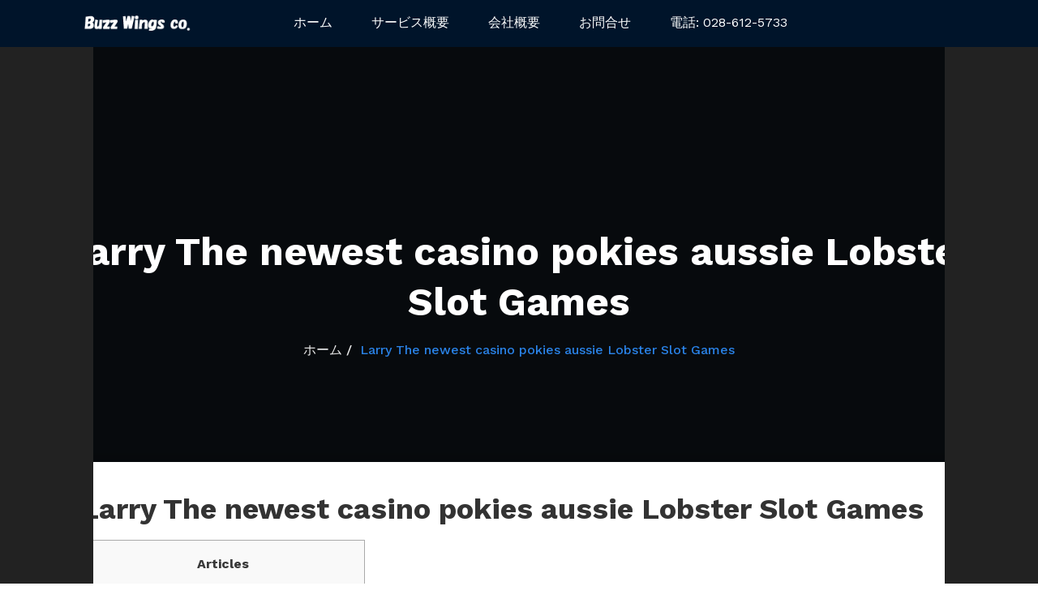

--- FILE ---
content_type: text/html; charset=UTF-8
request_url: https://www.buzz-wings.com/4007/larry-the-newest-casino-pokies-aussie-lobster-slot-games/
body_size: 15934
content:
<!DOCTYPE html>
<html lang="ja" >
	<head>
		<meta charset="UTF-8">
		<meta http-equiv="X-UA-Compatible" content="IE=edge">
		<meta name="viewport" content="width=device-width,initial-scale=1,shrink-to-fit=no">
	    <link rel="pingback" href=" https://www.buzz-wings.com/xmlrpc.php ">	<title>Larry The newest casino pokies aussie Lobster Slot Games &#8211; バズウィングス株式会社 &#8211; Buzz Wings co.</title>
<meta name='robots' content='max-image-preview:large' />
<link rel='dns-prefetch' href='//fonts.googleapis.com' />
<link rel="alternate" type="application/rss+xml" title="バズウィングス株式会社 - Buzz Wings co. &raquo; フィード" href="https://www.buzz-wings.com/feed/" />
<link rel="alternate" type="application/rss+xml" title="バズウィングス株式会社 - Buzz Wings co. &raquo; コメントフィード" href="https://www.buzz-wings.com/comments/feed/" />
<link rel="alternate" type="application/rss+xml" title="バズウィングス株式会社 - Buzz Wings co. &raquo; Larry The newest casino pokies aussie Lobster Slot Games のコメントのフィード" href="https://www.buzz-wings.com/4007/larry-the-newest-casino-pokies-aussie-lobster-slot-games/feed/" />
<script type="text/javascript">
/* <![CDATA[ */
window._wpemojiSettings = {"baseUrl":"https:\/\/s.w.org\/images\/core\/emoji\/14.0.0\/72x72\/","ext":".png","svgUrl":"https:\/\/s.w.org\/images\/core\/emoji\/14.0.0\/svg\/","svgExt":".svg","source":{"concatemoji":"https:\/\/www.buzz-wings.com\/wp-includes\/js\/wp-emoji-release.min.js?ver=6.4.7"}};
/*! This file is auto-generated */
!function(i,n){var o,s,e;function c(e){try{var t={supportTests:e,timestamp:(new Date).valueOf()};sessionStorage.setItem(o,JSON.stringify(t))}catch(e){}}function p(e,t,n){e.clearRect(0,0,e.canvas.width,e.canvas.height),e.fillText(t,0,0);var t=new Uint32Array(e.getImageData(0,0,e.canvas.width,e.canvas.height).data),r=(e.clearRect(0,0,e.canvas.width,e.canvas.height),e.fillText(n,0,0),new Uint32Array(e.getImageData(0,0,e.canvas.width,e.canvas.height).data));return t.every(function(e,t){return e===r[t]})}function u(e,t,n){switch(t){case"flag":return n(e,"\ud83c\udff3\ufe0f\u200d\u26a7\ufe0f","\ud83c\udff3\ufe0f\u200b\u26a7\ufe0f")?!1:!n(e,"\ud83c\uddfa\ud83c\uddf3","\ud83c\uddfa\u200b\ud83c\uddf3")&&!n(e,"\ud83c\udff4\udb40\udc67\udb40\udc62\udb40\udc65\udb40\udc6e\udb40\udc67\udb40\udc7f","\ud83c\udff4\u200b\udb40\udc67\u200b\udb40\udc62\u200b\udb40\udc65\u200b\udb40\udc6e\u200b\udb40\udc67\u200b\udb40\udc7f");case"emoji":return!n(e,"\ud83e\udef1\ud83c\udffb\u200d\ud83e\udef2\ud83c\udfff","\ud83e\udef1\ud83c\udffb\u200b\ud83e\udef2\ud83c\udfff")}return!1}function f(e,t,n){var r="undefined"!=typeof WorkerGlobalScope&&self instanceof WorkerGlobalScope?new OffscreenCanvas(300,150):i.createElement("canvas"),a=r.getContext("2d",{willReadFrequently:!0}),o=(a.textBaseline="top",a.font="600 32px Arial",{});return e.forEach(function(e){o[e]=t(a,e,n)}),o}function t(e){var t=i.createElement("script");t.src=e,t.defer=!0,i.head.appendChild(t)}"undefined"!=typeof Promise&&(o="wpEmojiSettingsSupports",s=["flag","emoji"],n.supports={everything:!0,everythingExceptFlag:!0},e=new Promise(function(e){i.addEventListener("DOMContentLoaded",e,{once:!0})}),new Promise(function(t){var n=function(){try{var e=JSON.parse(sessionStorage.getItem(o));if("object"==typeof e&&"number"==typeof e.timestamp&&(new Date).valueOf()<e.timestamp+604800&&"object"==typeof e.supportTests)return e.supportTests}catch(e){}return null}();if(!n){if("undefined"!=typeof Worker&&"undefined"!=typeof OffscreenCanvas&&"undefined"!=typeof URL&&URL.createObjectURL&&"undefined"!=typeof Blob)try{var e="postMessage("+f.toString()+"("+[JSON.stringify(s),u.toString(),p.toString()].join(",")+"));",r=new Blob([e],{type:"text/javascript"}),a=new Worker(URL.createObjectURL(r),{name:"wpTestEmojiSupports"});return void(a.onmessage=function(e){c(n=e.data),a.terminate(),t(n)})}catch(e){}c(n=f(s,u,p))}t(n)}).then(function(e){for(var t in e)n.supports[t]=e[t],n.supports.everything=n.supports.everything&&n.supports[t],"flag"!==t&&(n.supports.everythingExceptFlag=n.supports.everythingExceptFlag&&n.supports[t]);n.supports.everythingExceptFlag=n.supports.everythingExceptFlag&&!n.supports.flag,n.DOMReady=!1,n.readyCallback=function(){n.DOMReady=!0}}).then(function(){return e}).then(function(){var e;n.supports.everything||(n.readyCallback(),(e=n.source||{}).concatemoji?t(e.concatemoji):e.wpemoji&&e.twemoji&&(t(e.twemoji),t(e.wpemoji)))}))}((window,document),window._wpemojiSettings);
/* ]]> */
</script>
<style id='wp-emoji-styles-inline-css' type='text/css'>

	img.wp-smiley, img.emoji {
		display: inline !important;
		border: none !important;
		box-shadow: none !important;
		height: 1em !important;
		width: 1em !important;
		margin: 0 0.07em !important;
		vertical-align: -0.1em !important;
		background: none !important;
		padding: 0 !important;
	}
</style>
<link rel='stylesheet' id='wp-block-library-css' href='https://www.buzz-wings.com/wp-includes/css/dist/block-library/style.min.css?ver=6.4.7' type='text/css' media='all' />
<style id='classic-theme-styles-inline-css' type='text/css'>
/*! This file is auto-generated */
.wp-block-button__link{color:#fff;background-color:#32373c;border-radius:9999px;box-shadow:none;text-decoration:none;padding:calc(.667em + 2px) calc(1.333em + 2px);font-size:1.125em}.wp-block-file__button{background:#32373c;color:#fff;text-decoration:none}
</style>
<style id='global-styles-inline-css' type='text/css'>
body{--wp--preset--color--black: #000000;--wp--preset--color--cyan-bluish-gray: #abb8c3;--wp--preset--color--white: #ffffff;--wp--preset--color--pale-pink: #f78da7;--wp--preset--color--vivid-red: #cf2e2e;--wp--preset--color--luminous-vivid-orange: #ff6900;--wp--preset--color--luminous-vivid-amber: #fcb900;--wp--preset--color--light-green-cyan: #7bdcb5;--wp--preset--color--vivid-green-cyan: #00d084;--wp--preset--color--pale-cyan-blue: #8ed1fc;--wp--preset--color--vivid-cyan-blue: #0693e3;--wp--preset--color--vivid-purple: #9b51e0;--wp--preset--gradient--vivid-cyan-blue-to-vivid-purple: linear-gradient(135deg,rgba(6,147,227,1) 0%,rgb(155,81,224) 100%);--wp--preset--gradient--light-green-cyan-to-vivid-green-cyan: linear-gradient(135deg,rgb(122,220,180) 0%,rgb(0,208,130) 100%);--wp--preset--gradient--luminous-vivid-amber-to-luminous-vivid-orange: linear-gradient(135deg,rgba(252,185,0,1) 0%,rgba(255,105,0,1) 100%);--wp--preset--gradient--luminous-vivid-orange-to-vivid-red: linear-gradient(135deg,rgba(255,105,0,1) 0%,rgb(207,46,46) 100%);--wp--preset--gradient--very-light-gray-to-cyan-bluish-gray: linear-gradient(135deg,rgb(238,238,238) 0%,rgb(169,184,195) 100%);--wp--preset--gradient--cool-to-warm-spectrum: linear-gradient(135deg,rgb(74,234,220) 0%,rgb(151,120,209) 20%,rgb(207,42,186) 40%,rgb(238,44,130) 60%,rgb(251,105,98) 80%,rgb(254,248,76) 100%);--wp--preset--gradient--blush-light-purple: linear-gradient(135deg,rgb(255,206,236) 0%,rgb(152,150,240) 100%);--wp--preset--gradient--blush-bordeaux: linear-gradient(135deg,rgb(254,205,165) 0%,rgb(254,45,45) 50%,rgb(107,0,62) 100%);--wp--preset--gradient--luminous-dusk: linear-gradient(135deg,rgb(255,203,112) 0%,rgb(199,81,192) 50%,rgb(65,88,208) 100%);--wp--preset--gradient--pale-ocean: linear-gradient(135deg,rgb(255,245,203) 0%,rgb(182,227,212) 50%,rgb(51,167,181) 100%);--wp--preset--gradient--electric-grass: linear-gradient(135deg,rgb(202,248,128) 0%,rgb(113,206,126) 100%);--wp--preset--gradient--midnight: linear-gradient(135deg,rgb(2,3,129) 0%,rgb(40,116,252) 100%);--wp--preset--font-size--small: 13px;--wp--preset--font-size--medium: 20px;--wp--preset--font-size--large: 36px;--wp--preset--font-size--x-large: 42px;--wp--preset--spacing--20: 0.44rem;--wp--preset--spacing--30: 0.67rem;--wp--preset--spacing--40: 1rem;--wp--preset--spacing--50: 1.5rem;--wp--preset--spacing--60: 2.25rem;--wp--preset--spacing--70: 3.38rem;--wp--preset--spacing--80: 5.06rem;--wp--preset--shadow--natural: 6px 6px 9px rgba(0, 0, 0, 0.2);--wp--preset--shadow--deep: 12px 12px 50px rgba(0, 0, 0, 0.4);--wp--preset--shadow--sharp: 6px 6px 0px rgba(0, 0, 0, 0.2);--wp--preset--shadow--outlined: 6px 6px 0px -3px rgba(255, 255, 255, 1), 6px 6px rgba(0, 0, 0, 1);--wp--preset--shadow--crisp: 6px 6px 0px rgba(0, 0, 0, 1);}:where(.is-layout-flex){gap: 0.5em;}:where(.is-layout-grid){gap: 0.5em;}body .is-layout-flow > .alignleft{float: left;margin-inline-start: 0;margin-inline-end: 2em;}body .is-layout-flow > .alignright{float: right;margin-inline-start: 2em;margin-inline-end: 0;}body .is-layout-flow > .aligncenter{margin-left: auto !important;margin-right: auto !important;}body .is-layout-constrained > .alignleft{float: left;margin-inline-start: 0;margin-inline-end: 2em;}body .is-layout-constrained > .alignright{float: right;margin-inline-start: 2em;margin-inline-end: 0;}body .is-layout-constrained > .aligncenter{margin-left: auto !important;margin-right: auto !important;}body .is-layout-constrained > :where(:not(.alignleft):not(.alignright):not(.alignfull)){max-width: var(--wp--style--global--content-size);margin-left: auto !important;margin-right: auto !important;}body .is-layout-constrained > .alignwide{max-width: var(--wp--style--global--wide-size);}body .is-layout-flex{display: flex;}body .is-layout-flex{flex-wrap: wrap;align-items: center;}body .is-layout-flex > *{margin: 0;}body .is-layout-grid{display: grid;}body .is-layout-grid > *{margin: 0;}:where(.wp-block-columns.is-layout-flex){gap: 2em;}:where(.wp-block-columns.is-layout-grid){gap: 2em;}:where(.wp-block-post-template.is-layout-flex){gap: 1.25em;}:where(.wp-block-post-template.is-layout-grid){gap: 1.25em;}.has-black-color{color: var(--wp--preset--color--black) !important;}.has-cyan-bluish-gray-color{color: var(--wp--preset--color--cyan-bluish-gray) !important;}.has-white-color{color: var(--wp--preset--color--white) !important;}.has-pale-pink-color{color: var(--wp--preset--color--pale-pink) !important;}.has-vivid-red-color{color: var(--wp--preset--color--vivid-red) !important;}.has-luminous-vivid-orange-color{color: var(--wp--preset--color--luminous-vivid-orange) !important;}.has-luminous-vivid-amber-color{color: var(--wp--preset--color--luminous-vivid-amber) !important;}.has-light-green-cyan-color{color: var(--wp--preset--color--light-green-cyan) !important;}.has-vivid-green-cyan-color{color: var(--wp--preset--color--vivid-green-cyan) !important;}.has-pale-cyan-blue-color{color: var(--wp--preset--color--pale-cyan-blue) !important;}.has-vivid-cyan-blue-color{color: var(--wp--preset--color--vivid-cyan-blue) !important;}.has-vivid-purple-color{color: var(--wp--preset--color--vivid-purple) !important;}.has-black-background-color{background-color: var(--wp--preset--color--black) !important;}.has-cyan-bluish-gray-background-color{background-color: var(--wp--preset--color--cyan-bluish-gray) !important;}.has-white-background-color{background-color: var(--wp--preset--color--white) !important;}.has-pale-pink-background-color{background-color: var(--wp--preset--color--pale-pink) !important;}.has-vivid-red-background-color{background-color: var(--wp--preset--color--vivid-red) !important;}.has-luminous-vivid-orange-background-color{background-color: var(--wp--preset--color--luminous-vivid-orange) !important;}.has-luminous-vivid-amber-background-color{background-color: var(--wp--preset--color--luminous-vivid-amber) !important;}.has-light-green-cyan-background-color{background-color: var(--wp--preset--color--light-green-cyan) !important;}.has-vivid-green-cyan-background-color{background-color: var(--wp--preset--color--vivid-green-cyan) !important;}.has-pale-cyan-blue-background-color{background-color: var(--wp--preset--color--pale-cyan-blue) !important;}.has-vivid-cyan-blue-background-color{background-color: var(--wp--preset--color--vivid-cyan-blue) !important;}.has-vivid-purple-background-color{background-color: var(--wp--preset--color--vivid-purple) !important;}.has-black-border-color{border-color: var(--wp--preset--color--black) !important;}.has-cyan-bluish-gray-border-color{border-color: var(--wp--preset--color--cyan-bluish-gray) !important;}.has-white-border-color{border-color: var(--wp--preset--color--white) !important;}.has-pale-pink-border-color{border-color: var(--wp--preset--color--pale-pink) !important;}.has-vivid-red-border-color{border-color: var(--wp--preset--color--vivid-red) !important;}.has-luminous-vivid-orange-border-color{border-color: var(--wp--preset--color--luminous-vivid-orange) !important;}.has-luminous-vivid-amber-border-color{border-color: var(--wp--preset--color--luminous-vivid-amber) !important;}.has-light-green-cyan-border-color{border-color: var(--wp--preset--color--light-green-cyan) !important;}.has-vivid-green-cyan-border-color{border-color: var(--wp--preset--color--vivid-green-cyan) !important;}.has-pale-cyan-blue-border-color{border-color: var(--wp--preset--color--pale-cyan-blue) !important;}.has-vivid-cyan-blue-border-color{border-color: var(--wp--preset--color--vivid-cyan-blue) !important;}.has-vivid-purple-border-color{border-color: var(--wp--preset--color--vivid-purple) !important;}.has-vivid-cyan-blue-to-vivid-purple-gradient-background{background: var(--wp--preset--gradient--vivid-cyan-blue-to-vivid-purple) !important;}.has-light-green-cyan-to-vivid-green-cyan-gradient-background{background: var(--wp--preset--gradient--light-green-cyan-to-vivid-green-cyan) !important;}.has-luminous-vivid-amber-to-luminous-vivid-orange-gradient-background{background: var(--wp--preset--gradient--luminous-vivid-amber-to-luminous-vivid-orange) !important;}.has-luminous-vivid-orange-to-vivid-red-gradient-background{background: var(--wp--preset--gradient--luminous-vivid-orange-to-vivid-red) !important;}.has-very-light-gray-to-cyan-bluish-gray-gradient-background{background: var(--wp--preset--gradient--very-light-gray-to-cyan-bluish-gray) !important;}.has-cool-to-warm-spectrum-gradient-background{background: var(--wp--preset--gradient--cool-to-warm-spectrum) !important;}.has-blush-light-purple-gradient-background{background: var(--wp--preset--gradient--blush-light-purple) !important;}.has-blush-bordeaux-gradient-background{background: var(--wp--preset--gradient--blush-bordeaux) !important;}.has-luminous-dusk-gradient-background{background: var(--wp--preset--gradient--luminous-dusk) !important;}.has-pale-ocean-gradient-background{background: var(--wp--preset--gradient--pale-ocean) !important;}.has-electric-grass-gradient-background{background: var(--wp--preset--gradient--electric-grass) !important;}.has-midnight-gradient-background{background: var(--wp--preset--gradient--midnight) !important;}.has-small-font-size{font-size: var(--wp--preset--font-size--small) !important;}.has-medium-font-size{font-size: var(--wp--preset--font-size--medium) !important;}.has-large-font-size{font-size: var(--wp--preset--font-size--large) !important;}.has-x-large-font-size{font-size: var(--wp--preset--font-size--x-large) !important;}
.wp-block-navigation a:where(:not(.wp-element-button)){color: inherit;}
:where(.wp-block-post-template.is-layout-flex){gap: 1.25em;}:where(.wp-block-post-template.is-layout-grid){gap: 1.25em;}
:where(.wp-block-columns.is-layout-flex){gap: 2em;}:where(.wp-block-columns.is-layout-grid){gap: 2em;}
.wp-block-pullquote{font-size: 1.5em;line-height: 1.6;}
</style>
<link rel='stylesheet' id='contact-form-7-css' href='https://www.buzz-wings.com/wp-content/plugins/contact-form-7/includes/css/styles.css?ver=5.8.6' type='text/css' media='all' />
<link rel='stylesheet' id='sps-font-awesome-css' href='https://www.buzz-wings.com/wp-content/plugins/spice-post-slider/assets/css/font-awesome/css/all.min.css?ver=6.4.7' type='text/css' media='all' />
<link rel='stylesheet' id='sps-owl-css' href='https://www.buzz-wings.com/wp-content/plugins/spice-post-slider/assets/css/owl.carousel.css?ver=6.4.7' type='text/css' media='all' />
<link rel='stylesheet' id='sps-front-css' href='https://www.buzz-wings.com/wp-content/plugins/spice-post-slider/assets/css/front.css?ver=6.4.7' type='text/css' media='all' />
<link rel='stylesheet' id='sps-google-fonts-css' href='//fonts.googleapis.com/css?family=ABeeZee%7CAbel%7CAbril+Fatface%7CAclonica%7CAcme%7CActor%7CAdamina%7CAdvent+Pro%7CAguafina+Script%7CAkronim%7CAladin%7CAldrich%7CAlef%7CAlegreya%7CAlegreya+SC%7CAlegreya+Sans%7CAlegreya+Sans+SC%7CAlex+Brush%7CAlfa+Slab+One%7CAlice%7CAlike%7CAlike+Angular%7CAllan%7CAllerta%7CAllerta+Stencil%7CAllura%7CAlmendra%7CAlmendra+Display%7CAlmendra+SC%7CAmarante%7CAmaranth%7CAmatic+SC%7CAmatica+SC%7CAmethysta%7CAmiko%7CAmiri%7CAmita%7CAnaheim%7CAndada%7CAndika%7CAngkor%7CAnnie+Use+Your+Telescope%7CAnonymous+Pro%7CAntic%7CAntic+Didone%7CAntic+Slab%7CAnton%7CArapey%7CArbutus%7CArbutus+Slab%7CArchitects+Daughter%7CArchivo+Black%7CArchivo+Narrow%7CAref+Ruqaa%7CArima+Madurai%7CArimo%7CArizonia%7CArmata%7CArtifika%7CArvo%7CArya%7CAsap%7CAsar%7CAsset%7CAssistant%7CAstloch%7CAsul%7CAthiti%7CAtma%7CAtomic+Age%7CAubrey%7CAudiowide%7CAutour+One%7CAverage%7CAverage+Sans%7CAveria+Gruesa+Libre%7CAveria+Libre%7CAveria+Sans+Libre%7CAveria+Serif+Libre%7CBad+Script%7CBaloo%7CBaloo+Bhai%7CBaloo+Da%7CBaloo+Thambi%7CBalthazar%7CBangers%7CBasic%7CBattambang%7CBaumans%7CBayon%7CBelgrano%7CBelleza%7CBenchNine%7CBentham%7CBerkshire+Swash%7CBevan%7CBigelow+Rules%7CBigshot+One%7CBilbo%7CBilbo+Swash+Caps%7CBioRhyme%7CBioRhyme+Expanded%7CBiryani%7CBitter%7CBlack+Ops+One%7CBokor%7CBonbon%7CBoogaloo%7CBowlby+One%7CBowlby+One+SC%7CBrawler%7CBree+Serif%7CBubblegum+Sans%7CBubbler+One%7CBuda%7CBuenard%7CBungee%7CBungee+Hairline%7CBungee+Inline%7CBungee+Outline%7CBungee+Shade%7CButcherman%7CButterfly+Kids%7CCabin%7CCabin+Condensed%7CCabin+Sketch%7CCaesar+Dressing%7CCagliostro%7CCairo%7CCalligraffitti%7CCambay%7CCambo%7CCandal%7CCantarell%7CCantata+One%7CCantora+One%7CCapriola%7CCardo%7CCarme%7CCarrois+Gothic%7CCarrois+Gothic+SC%7CCarter+One%7CCatamaran%7CCaudex%7CCaveat%7CCaveat+Brush%7CCedarville+Cursive%7CCeviche+One%7CChanga%7CChanga+One%7CChango%7CChathura%7CChau+Philomene+One%7CChela+One%7CChelsea+Market%7CChenla%7CCherry+Cream+Soda%7CCherry+Swash%7CChewy%7CChicle%7CChivo%7CChonburi%7CCinzel%7CCinzel+Decorative%7CClicker+Script%7CCoda%7CCoda+Caption%7CCodystar%7CCoiny%7CCombo%7CComfortaa%7CComing+Soon%7CConcert+One%7CCondiment%7CContent%7CContrail+One%7CConvergence%7CCookie%7CCopse%7CCorben%7CCormorant%7CCormorant+Garamond%7CCormorant+Infant%7CCormorant+SC%7CCormorant+Unicase%7CCormorant+Upright%7CCourgette%7CCousine%7CCoustard%7CCovered+By+Your+Grace%7CCrafty+Girls%7CCreepster%7CCrete+Round%7CCrimson+Text%7CCroissant+One%7CCrushed%7CCuprum%7CCutive%7CCutive+Mono%7CDamion%7CDancing+Script%7CDangrek%7CDavid+Libre%7CDawning+of+a+New+Day%7CDays+One%7CDekko%7CDelius%7CDelius+Swash+Caps%7CDelius+Unicase%7CDella+Respira%7CDenk+One%7CDevonshire%7CDhurjati%7CDidact+Gothic%7CDiplomata%7CDiplomata+SC%7CDomine%7CDonegal+One%7CDoppio+One%7CDorsa%7CDosis%7CDr+Sugiyama%7CDroid+Sans%7CDroid+Sans+Mono%7CDroid+Serif%7CDuru+Sans%7CDynalight%7CEB+Garamond%7CEagle+Lake%7CEater%7CEconomica%7CEczar%7CEk+Mukta%7CEl+Messiri%7CElectrolize%7CElsie%7CElsie+Swash+Caps%7CEmblema+One%7CEmilys+Candy%7CEngagement%7CEnglebert%7CEnriqueta%7CErica+One%7CEsteban%7CEuphoria+Script%7CEwert%7CExo%7CExo+2%7CExpletus+Sans%7CFanwood+Text%7CFarsan%7CFascinate%7CFascinate+Inline%7CFaster+One%7CFasthand%7CFauna+One%7CFederant%7CFedero%7CFelipa%7CFenix%7CFinger+Paint%7CFira+Mono%7CFira+Sans%7CFjalla+One%7CFjord+One%7CFlamenco%7CFlavors%7CFondamento%7CFontdiner+Swanky%7CForum%7CFrancois+One%7CFrank+Ruhl+Libre%7CFreckle+Face%7CFredericka+the+Great%7CFredoka+One%7CFreehand%7CFresca%7CFrijole%7CFruktur%7CFugaz+One%7CGFS+Didot%7CGFS+Neohellenic%7CGabriela%7CGafata%7CGalada%7CGaldeano%7CGalindo%7CGentium+Basic%7CGentium+Book+Basic%7CGeo%7CGeostar%7CGeostar+Fill%7CGermania+One%7CGidugu%7CGilda+Display%7CGive+You+Glory%7CGlass+Antiqua%7CGlegoo%7CGloria+Hallelujah%7CGoblin+One%7CGochi+Hand%7CGorditas%7CGoudy+Bookletter+1911%7CGraduate%7CGrand+Hotel%7CGravitas+One%7CGreat+Vibes%7CGriffy%7CGruppo%7CGudea%7CGurajada%7CHabibi%7CHalant%7CHammersmith+One%7CHanalei%7CHanalei+Fill%7CHandlee%7CHanuman%7CHappy+Monkey%7CHarmattan%7CHeadland+One%7CHeebo%7CHenny+Penny%7CHerr+Von+Muellerhoff%7CHind%7CHind+Guntur%7CHind+Madurai%7CHind+Siliguri%7CHind+Vadodara%7CHoltwood+One+SC%7CHomemade+Apple%7CHomenaje%7CIM+Fell+DW+Pica%7CIM+Fell+DW+Pica+SC%7CIM+Fell+Double+Pica%7CIM+Fell+Double+Pica+SC%7CIM+Fell+English%7CIM+Fell+English+SC%7CIM+Fell+French+Canon%7CIM+Fell+French+Canon+SC%7CIM+Fell+Great+Primer%7CIM+Fell+Great+Primer+SC%7CIceberg%7CIceland%7CImprima%7CInconsolata%7CInder%7CIndie+Flower%7CInika%7CInknut+Antiqua%7CIrish+Grover%7CIstok+Web%7CItaliana%7CItalianno%7CItim%7CJacques+Francois%7CJacques+Francois+Shadow%7CJaldi%7CJim+Nightshade%7CJockey+One%7CJolly+Lodger%7CJomhuria%7CJosefin+Sans%7CJosefin+Slab%7CJoti+One%7CJudson%7CJulee%7CJulius+Sans+One%7CJunge%7CJura%7CJust+Another+Hand%7CJust+Me+Again+Down+Here%7CKadwa%7CKalam%7CKameron%7CKanit%7CKantumruy%7CKarla%7CKarma%7CKatibeh%7CKaushan+Script%7CKavivanar%7CKavoon%7CKdam+Thmor%7CKeania+One%7CKelly+Slab%7CKenia%7CKhand%7CKhmer%7CKhula%7CKite+One%7CKnewave%7CKotta+One%7CKoulen%7CKranky%7CKreon%7CKristi%7CKrona+One%7CKumar+One%7CKumar+One+Outline%7CKurale%7CLa+Belle+Aurore%7CLaila%7CLakki+Reddy%7CLalezar%7CLancelot%7CLateef%7CLato%7CLeague+Script%7CLeckerli+One%7CLedger%7CLekton%7CLemon%7CLemonada%7CLibre+Baskerville%7CLibre+Franklin%7CLife+Savers%7CLilita+One%7CLily+Script+One%7CLimelight%7CLinden+Hill%7CLobster%7CLobster+Two%7CLondrina+Outline%7CLondrina+Shadow%7CLondrina+Sketch%7CLondrina+Solid%7CLora%7CLove+Ya+Like+A+Sister%7CLoved+by+the+King%7CLovers+Quarrel%7CLuckiest+Guy%7CLusitana%7CLustria%7CMacondo%7CMacondo+Swash+Caps%7CMada%7CMagra%7CMaiden+Orange%7CMaitree%7CMako%7CMallanna%7CMandali%7CMarcellus%7CMarcellus+SC%7CMarck+Script%7CMargarine%7CMarko+One%7CMarmelad%7CMartel%7CMartel+Sans%7CMarvel%7CMate%7CMate+SC%7CMaven+Pro%7CMcLaren%7CMeddon%7CMedievalSharp%7CMedula+One%7CMeera+Inimai%7CMegrim%7CMeie+Script%7CMerienda%7CMerienda+One%7CMerriweather%7CMerriweather+Sans%7CMetal%7CMetal+Mania%7CMetrophobic%7CMichroma%7CMilonga%7CMiltonian%7CMiltonian+Tattoo%7CMiniver%7CMiriam+Libre%7CMirza%7CMiss+Fajardose%7CMitr%7CModak%7CModern+Antiqua%7CMogra%7CMolengo%7CMolle%7CMonda%7CMonofett%7CMonoton%7CMonsieur+La+Doulaise%7CMontaga%7CMontez%7CMontserrat%7CMontserrat+Alternates%7CMontserrat+Subrayada%7CMoul%7CMoulpali%7CMountains+of+Christmas%7CMouse+Memoirs%7CMr+Bedfort%7CMr+Dafoe%7CMr+De+Haviland%7CMrs+Saint+Delafield%7CMrs+Sheppards%7CMukta+Vaani%7CMuli%7CMystery+Quest%7CNTR%7CNeucha%7CNeuton%7CNew+Rocker%7CNews+Cycle%7CNiconne%7CNixie+One%7CNobile%7CNokora%7CNorican%7CNosifer%7CNothing+You+Could+Do%7CNoticia+Text%7CNoto+Sans%7CNoto+Serif%7CNova+Cut%7CNova+Flat%7CNova+Mono%7CNova+Oval%7CNova+Round%7CNova+Script%7CNova+Slim%7CNova+Square%7CNumans%7CNunito%7CNunito+Sans%7COdor+Mean+Chey%7COffside%7COld+Standard+TT%7COldenburg%7COleo+Script%7COleo+Script+Swash+Caps%7COpen+Sans%7COpen+Sans+Condensed%7COranienbaum%7COrbitron%7COregano%7COrienta%7COriginal+Surfer%7COswald%7COver+the+Rainbow%7COverlock%7COverlock+SC%7COvo%7COxygen%7COxygen+Mono%7CPT+Mono%7CPT+Sans%7CPT+Sans+Caption%7CPT+Sans+Narrow%7CPT+Serif%7CPT+Serif+Caption%7CPacifico%7CPalanquin%7CPalanquin+Dark%7CPaprika%7CParisienne%7CPassero+One%7CPassion+One%7CPathway+Gothic+One%7CPatrick+Hand%7CPatrick+Hand+SC%7CPattaya%7CPatua+One%7CPavanam%7CPaytone+One%7CPeddana%7CPeralta%7CPermanent+Marker%7CPetit+Formal+Script%7CPetrona%7CPhilosopher%7CPiedra%7CPinyon+Script%7CPirata+One%7CPlaster%7CPlay%7CPlayball%7CPlayfair+Display%7CPlayfair+Display+SC%7CPodkova%7CPoiret+One%7CPoller+One%7CPoly%7CPompiere%7CPontano+Sans%7CPoppins%7CPort+Lligat+Sans%7CPort+Lligat+Slab%7CPragati+Narrow%7CPrata%7CPreahvihear%7CPress+Start+2P%7CPridi%7CPrincess+Sofia%7CProciono%7CPrompt%7CProsto+One%7CProza+Libre%7CPuritan%7CPurple+Purse%7CQuando%7CQuantico%7CQuattrocento%7CQuattrocento+Sans%7CQuestrial%7CQuicksand%7CQuintessential%7CQwigley%7CRacing+Sans+One%7CRadley%7CRajdhani%7CRakkas%7CRaleway%7CRaleway+Dots%7CRamabhadra%7CRamaraja%7CRambla%7CRammetto+One%7CRanchers%7CRancho%7CRanga%7CRasa%7CRationale%7CRedressed%7CReem+Kufi%7CReenie+Beanie%7CRevalia%7CRhodium+Libre%7CRibeye%7CRibeye+Marrow%7CRighteous%7CRisque%7CRoboto%7CRoboto+Condensed%7CRoboto+Mono%7CRoboto+Slab%7CRochester%7CRock+Salt%7CRokkitt%7CRomanesco%7CRopa+Sans%7CRosario%7CRosarivo%7CRouge+Script%7CRozha+One%7CRubik%7CRubik+Mono+One%7CRubik+One%7CRuda%7CRufina%7CRuge+Boogie%7CRuluko%7CRum+Raisin%7CRuslan+Display%7CRuthie%7CRye%7CSacramento%7CSahitya%7CSail%7CSalsa%7CSanchez%7CSancreek%7CSansita+One%7CSarala%7CSarina%7CSarpanch%7CSatisfy%7CScada%7CScheherazade%7CSchoolbell%7CScope+One%7CSeaweed+Script%7CSecular+One%7CSen%7CSevillana%7CSeymour+One%7CShadows+Into+Light%7CShadows+Into+Light+Two%7CShanti%7CShare%7CShare+Tech%7CShare+Tech+Mono%7CShojumaru%7CShort+Stack%7CShrikhand%7CSiemreap%7CSigmar+One%7CSignika%7CSignika+Negative%7CSimonetta%7CSintony%7CSirin+Stencil%7CSix+Caps%7CSkranji%7CSlabo+13px%7CSlabo+27px%7CSlackey%7CSmokum%7CSmythe%7CSniglet%7CSnippet%7CSnowburst+One%7CSofadi+One%7CSofia%7CSonsie+One%7CSorts+Mill+Goudy%7CSource+Code+Pro%7CSource+Sans+Pro%7CSource+Serif+Pro%7CSpace+Mono%7CSpecial+Elite%7CSpicy+Rice%7CSpinnaker%7CSpirax%7CSquada+One%7CSree+Krushnadevaraya%7CSriracha%7CStalemate%7CStalinist+One%7CStardos+Stencil%7CStint+Ultra+Condensed%7CStint+Ultra+Expanded%7CStoke%7CStrait%7CSue+Ellen+Francisco%7CSuez+One%7CSumana%7CSunshiney%7CSupermercado+One%7CSura%7CSuranna%7CSuravaram%7CSuwannaphum%7CSwanky+and+Moo+Moo%7CSyncopate%7CTangerine%7CTaprom%7CTauri%7CTaviraj%7CTeko%7CTelex%7CTenali+Ramakrishna%7CTenor+Sans%7CText+Me+One%7CThe+Girl+Next+Door%7CTienne%7CTillana%7CTimmana%7CTinos%7CTitan+One%7CTitillium+Web%7CTrade+Winds%7CTrirong%7CTrocchi%7CTrochut%7CTrykker%7CTulpen+One%7CUbuntu%7CUbuntu+Condensed%7CUbuntu+Mono%7CUltra%7CUncial+Antiqua%7CUnderdog%7CUnica+One%7CUnifrakturCook%7CUnifrakturMaguntia%7CUnkempt%7CUnlock%7CUnna%7CVT323%7CVampiro+One%7CVarela%7CVarela+Round%7CVast+Shadow%7CVesper+Libre%7CVibur%7CVidaloka%7CViga%7CVoces%7CVolkhov%7CVollkorn%7CVoltaire%7CWaiting+for+the+Sunrise%7CWallpoet%7CWalter+Turncoat%7CWarnes%7CWellfleet%7CWendy+One%7CWire+One%7CWork+Sans%7CYanone+Kaffeesatz%7CYantramanav%7CYatra+One%7CYellowtail%7CYeseva+One%7CYesteryear%7CYrsa%7CZeyada&#038;subset=latin%2Clatin-ext' type='text/css' media='all' />
<link rel='stylesheet' id='innofit-default-css' href='https://www.buzz-wings.com/wp-content/themes/innofit/css/default.css?ver=6.4.7' type='text/css' media='all' />
<link rel='stylesheet' id='bootstrap-css' href='https://www.buzz-wings.com/wp-content/themes/innofit/css/bootstrap.min.css?ver=6.4.7' type='text/css' media='all' />
<link rel='stylesheet' id='innofit-style-css' href='https://www.buzz-wings.com/wp-content/themes/innofit/style.css?ver=6.4.7' type='text/css' media='all' />
<link rel='stylesheet' id='innofit-font-awesome.min-css-css' href='https://www.buzz-wings.com/wp-content/themes/innofit/css/font-awesome/css/font-awesome.min.css?ver=6.4.7' type='text/css' media='all' />
<link rel='stylesheet' id='innofit-fonts-css' href='//fonts.googleapis.com/css?family=Open+Sans%3A300%2C400%2C600%2C700%2C800%7CWork+Sans%3A300%2C400%2C500%2C600%2C700%2C800%2C900&#038;subset=latin%2Clatin-ext' type='text/css' media='all' />
<link rel='stylesheet' id='innofit-google-fonts-css' href='//fonts.googleapis.com/css?family=ABeeZee%7CAbel%7CAbril+Fatface%7CAclonica%7CAcme%7CActor%7CAdamina%7CAdvent+Pro%7CAguafina+Script%7CAkronim%7CAladin%7CAldrich%7CAlef%7CAlegreya%7CAlegreya+SC%7CAlegreya+Sans%7CAlegreya+Sans+SC%7CAlex+Brush%7CAlfa+Slab+One%7CAlice%7CAlike%7CAlike+Angular%7CAllan%7CAllerta%7CAllerta+Stencil%7CAllura%7CAlmendra%7CAlmendra+Display%7CAlmendra+SC%7CAmarante%7CAmaranth%7CAmatic+SC%7CAmatica+SC%7CAmethysta%7CAmiko%7CAmiri%7CAmita%7CAnaheim%7CAndada%7CAndika%7CAngkor%7CAnnie+Use+Your+Telescope%7CAnonymous+Pro%7CAntic%7CAntic+Didone%7CAntic+Slab%7CAnton%7CArapey%7CArbutus%7CArbutus+Slab%7CArchitects+Daughter%7CArchivo+Black%7CArchivo+Narrow%7CAref+Ruqaa%7CArima+Madurai%7CArimo%7CArizonia%7CArmata%7CArtifika%7CArvo%7CArya%7CAsap%7CAsar%7CAsset%7CAssistant%7CAstloch%7CAsul%7CAthiti%7CAtma%7CAtomic+Age%7CAubrey%7CAudiowide%7CAutour+One%7CAverage%7CAverage+Sans%7CAveria+Gruesa+Libre%7CAveria+Libre%7CAveria+Sans+Libre%7CAveria+Serif+Libre%7CBad+Script%7CBaloo%7CBaloo+Bhai%7CBaloo+Da%7CBaloo+Thambi%7CBalthazar%7CBangers%7CBasic%7CBattambang%7CBaumans%7CBayon%7CBelgrano%7CBelleza%7CBenchNine%7CBentham%7CBerkshire+Swash%7CBevan%7CBigelow+Rules%7CBigshot+One%7CBilbo%7CBilbo+Swash+Caps%7CBioRhyme%7CBioRhyme+Expanded%7CBiryani%7CBitter%7CBlack+Ops+One%7CBokor%7CBonbon%7CBoogaloo%7CBowlby+One%7CBowlby+One+SC%7CBrawler%7CBree+Serif%7CBubblegum+Sans%7CBubbler+One%7CBuda%7CBuenard%7CBungee%7CBungee+Hairline%7CBungee+Inline%7CBungee+Outline%7CBungee+Shade%7CButcherman%7CButterfly+Kids%7CCabin%7CCabin+Condensed%7CCabin+Sketch%7CCaesar+Dressing%7CCagliostro%7CCairo%7CCalligraffitti%7CCambay%7CCambo%7CCandal%7CCantarell%7CCantata+One%7CCantora+One%7CCapriola%7CCardo%7CCarme%7CCarrois+Gothic%7CCarrois+Gothic+SC%7CCarter+One%7CCatamaran%7CCaudex%7CCaveat%7CCaveat+Brush%7CCedarville+Cursive%7CCeviche+One%7CChanga%7CChanga+One%7CChango%7CChathura%7CChau+Philomene+One%7CChela+One%7CChelsea+Market%7CChenla%7CCherry+Cream+Soda%7CCherry+Swash%7CChewy%7CChicle%7CChivo%7CChonburi%7CCinzel%7CCinzel+Decorative%7CClicker+Script%7CCoda%7CCoda+Caption%7CCodystar%7CCoiny%7CCombo%7CComfortaa%7CComing+Soon%7CConcert+One%7CCondiment%7CContent%7CContrail+One%7CConvergence%7CCookie%7CCopse%7CCorben%7CCormorant%7CCormorant+Garamond%7CCormorant+Infant%7CCormorant+SC%7CCormorant+Unicase%7CCormorant+Upright%7CCourgette%7CCousine%7CCoustard%7CCovered+By+Your+Grace%7CCrafty+Girls%7CCreepster%7CCrete+Round%7CCrimson+Text%7CCroissant+One%7CCrushed%7CCuprum%7CCutive%7CCutive+Mono%7CDamion%7CDancing+Script%7CDangrek%7CDavid+Libre%7CDawning+of+a+New+Day%7CDays+One%7CDekko%7CDelius%7CDelius+Swash+Caps%7CDelius+Unicase%7CDella+Respira%7CDenk+One%7CDevonshire%7CDhurjati%7CDidact+Gothic%7CDiplomata%7CDiplomata+SC%7CDomine%7CDonegal+One%7CDoppio+One%7CDorsa%7CDosis%7CDr+Sugiyama%7CDroid+Sans%7CDroid+Sans+Mono%7CDroid+Serif%7CDuru+Sans%7CDynalight%7CEB+Garamond%7CEagle+Lake%7CEater%7CEconomica%7CEczar%7CEk+Mukta%7CEl+Messiri%7CElectrolize%7CElsie%7CElsie+Swash+Caps%7CEmblema+One%7CEmilys+Candy%7CEngagement%7CEnglebert%7CEnriqueta%7CErica+One%7CEsteban%7CEuphoria+Script%7CEwert%7CExo%7CExo+2%7CExpletus+Sans%7CFanwood+Text%7CFarsan%7CFascinate%7CFascinate+Inline%7CFaster+One%7CFasthand%7CFauna+One%7CFederant%7CFedero%7CFelipa%7CFenix%7CFinger+Paint%7CFira+Mono%7CFira+Sans%7CFjalla+One%7CFjord+One%7CFlamenco%7CFlavors%7CFondamento%7CFontdiner+Swanky%7CForum%7CFrancois+One%7CFrank+Ruhl+Libre%7CFreckle+Face%7CFredericka+the+Great%7CFredoka+One%7CFreehand%7CFresca%7CFrijole%7CFruktur%7CFugaz+One%7CGFS+Didot%7CGFS+Neohellenic%7CGabriela%7CGafata%7CGalada%7CGaldeano%7CGalindo%7CGentium+Basic%7CGentium+Book+Basic%7CGeo%7CGeostar%7CGeostar+Fill%7CGermania+One%7CGidugu%7CGilda+Display%7CGive+You+Glory%7CGlass+Antiqua%7CGlegoo%7CGloria+Hallelujah%7CGoblin+One%7CGochi+Hand%7CGorditas%7CGoudy+Bookletter+1911%7CGraduate%7CGrand+Hotel%7CGravitas+One%7CGreat+Vibes%7CGriffy%7CGruppo%7CGudea%7CGurajada%7CHabibi%7CHalant%7CHammersmith+One%7CHanalei%7CHanalei+Fill%7CHandlee%7CHanuman%7CHappy+Monkey%7CHarmattan%7CHeadland+One%7CHeebo%7CHenny+Penny%7CHerr+Von+Muellerhoff%7CHind%7CHind+Guntur%7CHind+Madurai%7CHind+Siliguri%7CHind+Vadodara%7CHoltwood+One+SC%7CHomemade+Apple%7CHomenaje%7CIM+Fell+DW+Pica%7CIM+Fell+DW+Pica+SC%7CIM+Fell+Double+Pica%7CIM+Fell+Double+Pica+SC%7CIM+Fell+English%7CIM+Fell+English+SC%7CIM+Fell+French+Canon%7CIM+Fell+French+Canon+SC%7CIM+Fell+Great+Primer%7CIM+Fell+Great+Primer+SC%7CIceberg%7CIceland%7CImprima%7CInconsolata%7CInder%7CIndie+Flower%7CInika%7CInknut+Antiqua%7CIrish+Grover%7CIstok+Web%7CItaliana%7CItalianno%7CItim%7CJacques+Francois%7CJacques+Francois+Shadow%7CJaldi%7CJim+Nightshade%7CJockey+One%7CJolly+Lodger%7CJomhuria%7CJosefin+Sans%7CJosefin+Slab%7CJoti+One%7CJudson%7CJulee%7CJulius+Sans+One%7CJunge%7CJura%7CJust+Another+Hand%7CJust+Me+Again+Down+Here%7CKadwa%7CKalam%7CKameron%7CKanit%7CKantumruy%7CKarla%7CKarma%7CKatibeh%7CKaushan+Script%7CKavivanar%7CKavoon%7CKdam+Thmor%7CKeania+One%7CKelly+Slab%7CKenia%7CKhand%7CKhmer%7CKhula%7CKite+One%7CKnewave%7CKotta+One%7CKoulen%7CKranky%7CKreon%7CKristi%7CKrona+One%7CKumar+One%7CKumar+One+Outline%7CKurale%7CLa+Belle+Aurore%7CLaila%7CLakki+Reddy%7CLalezar%7CLancelot%7CLateef%7CLato%7CLeague+Script%7CLeckerli+One%7CLedger%7CLekton%7CLemon%7CLemonada%7CLibre+Baskerville%7CLibre+Franklin%7CLife+Savers%7CLilita+One%7CLily+Script+One%7CLimelight%7CLinden+Hill%7CLobster%7CLobster+Two%7CLondrina+Outline%7CLondrina+Shadow%7CLondrina+Sketch%7CLondrina+Solid%7CLora%7CLove+Ya+Like+A+Sister%7CLoved+by+the+King%7CLovers+Quarrel%7CLuckiest+Guy%7CLusitana%7CLustria%7CMacondo%7CMacondo+Swash+Caps%7CMada%7CMagra%7CMaiden+Orange%7CMaitree%7CMako%7CMallanna%7CMandali%7CMarcellus%7CMarcellus+SC%7CMarck+Script%7CMargarine%7CMarko+One%7CMarmelad%7CMartel%7CMartel+Sans%7CMarvel%7CMate%7CMate+SC%7CMaven+Pro%7CMcLaren%7CMeddon%7CMedievalSharp%7CMedula+One%7CMeera+Inimai%7CMegrim%7CMeie+Script%7CMerienda%7CMerienda+One%7CMerriweather%7CMerriweather+Sans%7CMetal%7CMetal+Mania%7CMetamorphous%7CMetrophobic%7CMichroma%7CMilonga%7CMiltonian%7CMiltonian+Tattoo%7CMiniver%7CMiriam+Libre%7CMirza%7CMiss+Fajardose%7CMitr%7CModak%7CModern+Antiqua%7CMogra%7CMolengo%7CMolle%7CMonda%7CMonofett%7CMonoton%7CMonsieur+La+Doulaise%7CMontaga%7CMontez%7CMontserrat%7CMontserrat+Alternates%7CMontserrat+Subrayada%7CMoul%7CMoulpali%7CMountains+of+Christmas%7CMouse+Memoirs%7CMr+Bedfort%7CMr+Dafoe%7CMr+De+Haviland%7CMrs+Saint+Delafield%7CMrs+Sheppards%7CMukta+Vaani%7CMuli%7CMystery+Quest%7CNTR%7CNeucha%7CNeuton%7CNew+Rocker%7CNews+Cycle%7CNiconne%7CNixie+One%7CNobile%7CNokora%7CNorican%7CNosifer%7CNothing+You+Could+Do%7CNoticia+Text%7CNoto+Sans%7CNoto+Serif%7CNova+Cut%7CNova+Flat%7CNova+Mono%7CNova+Oval%7CNova+Round%7CNova+Script%7CNova+Slim%7CNova+Square%7CNumans%7CNunito%7COdor+Mean+Chey%7COffside%7COld+Standard+TT%7COldenburg%7COleo+Script%7COleo+Script+Swash+Caps%7COpen+Sans%7COpen+Sans+Condensed%7COranienbaum%7COrbitron%7COregano%7COrienta%7COriginal+Surfer%7COswald%7COver+the+Rainbow%7COverlock%7COverlock+SC%7COvo%7COxygen%7COxygen+Mono%7CPT+Mono%7CPT+Sans%7CPT+Sans+Caption%7CPT+Sans+Narrow%7CPT+Serif%7CPT+Serif+Caption%7CPacifico%7CPalanquin%7CPalanquin+Dark%7CPaprika%7CParisienne%7CPassero+One%7CPassion+One%7CPathway+Gothic+One%7CPatrick+Hand%7CPatrick+Hand+SC%7CPattaya%7CPatua+One%7CPavanam%7CPaytone+One%7CPeddana%7CPeralta%7CPermanent+Marker%7CPetit+Formal+Script%7CPetrona%7CPhilosopher%7CPiedra%7CPinyon+Script%7CPirata+One%7CPlaster%7CPlay%7CPlayball%7CPlayfair+Display%7CPlayfair+Display+SC%7CPodkova%7CPoiret+One%7CPoller+One%7CPoly%7CPompiere%7CPontano+Sans%7CPoppins%7CPort+Lligat+Sans%7CPort+Lligat+Slab%7CPragati+Narrow%7CPrata%7CPreahvihear%7CPress+Start+2P%7CPridi%7CPrincess+Sofia%7CProciono%7CPrompt%7CProsto+One%7CProza+Libre%7CPuritan%7CPurple+Purse%7CQuando%7CQuantico%7CQuattrocento%7CQuattrocento+Sans%7CQuestrial%7CQuicksand%7CQuintessential%7CQwigley%7CRacing+Sans+One%7CRadley%7CRajdhani%7CRakkas%7CRaleway%7CRaleway+Dots%7CRamabhadra%7CRamaraja%7CRambla%7CRammetto+One%7CRanchers%7CRancho%7CRanga%7CRasa%7CRationale%7CRavi+Prakash%7CRedressed%7CReem+Kufi%7CReenie+Beanie%7CRevalia%7CRhodium+Libre%7CRibeye%7CRibeye+Marrow%7CRighteous%7CRisque%7CRoboto%7CRoboto+Condensed%7CRoboto+Mono%7CRoboto+Slab%7CRochester%7CRock+Salt%7CRokkitt%7CRomanesco%7CRopa+Sans%7CRosario%7CRosarivo%7CRouge+Script%7CRozha+One%7CRubik%7CRubik+Mono+One%7CRubik+One%7CRuda%7CRufina%7CRuge+Boogie%7CRuluko%7CRum+Raisin%7CRuslan+Display%7CRusso+One%7CRuthie%7CRye%7CSacramento%7CSahitya%7CSail%7CSalsa%7CSanchez%7CSancreek%7CSansita+One%7CSarala%7CSarina%7CSarpanch%7CSatisfy%7CScada%7CScheherazade%7CSchoolbell%7CScope+One%7CSeaweed+Script%7CSecular+One%7CSevillana%7CSeymour+One%7CShadows+Into+Light%7CShadows+Into+Light+Two%7CShanti%7CShare%7CShare+Tech%7CShare+Tech+Mono%7CShojumaru%7CShort+Stack%7CShrikhand%7CSiemreap%7CSigmar+One%7CSignika%7CSignika+Negative%7CSimonetta%7CSintony%7CSirin+Stencil%7CSix+Caps%7CSkranji%7CSlabo+13px%7CSlabo+27px%7CSlackey%7CSmokum%7CSmythe%7CSniglet%7CSnippet%7CSnowburst+One%7CSofadi+One%7CSofia%7CSonsie+One%7CSorts+Mill+Goudy%7CSource+Code+Pro%7CSource+Sans+Pro%7CSource+Serif+Pro%7CSpace+Mono%7CSpecial+Elite%7CSpicy+Rice%7CSpinnaker%7CSpirax%7CSquada+One%7CSree+Krushnadevaraya%7CSriracha%7CStalemate%7CStalinist+One%7CStardos+Stencil%7CStint+Ultra+Condensed%7CStint+Ultra+Expanded%7CStoke%7CStrait%7CSue+Ellen+Francisco%7CSuez+One%7CSumana%7CSunshiney%7CSupermercado+One%7CSura%7CSuranna%7CSuravaram%7CSuwannaphum%7CSwanky+and+Moo+Moo%7CSyncopate%7CTangerine%7CTaprom%7CTauri%7CTaviraj%7CTeko%7CTelex%7CTenali+Ramakrishna%7CTenor+Sans%7CText+Me+One%7CThe+Girl+Next+Door%7CTienne%7CTillana%7CTimmana%7CTinos%7CTitan+One%7CTitillium+Web%7CTrade+Winds%7CTrirong%7CTrocchi%7CTrochut%7CTrykker%7CTulpen+One%7CUbuntu%7CUbuntu+Condensed%7CUbuntu+Mono%7CUltra%7CUncial+Antiqua%7CUnderdog%7CUnica+One%7CUnifrakturCook%7CUnifrakturMaguntia%7CUnkempt%7CUnlock%7CUnna%7CVT323%7CVampiro+One%7CVarela%7CVarela+Round%7CVast+Shadow%7CVesper+Libre%7CVibur%7CVidaloka%7CViga%7CVoces%7CVolkhov%7CVollkorn%7CVoltaire%7CWaiting+for+the+Sunrise%7CWallpoet%7CWalter+Turncoat%7CWarnes%7CWellfleet%7CWendy+One%7CWire+One%7CWork+Sans%7CYanone+Kaffeesatz%7CYantramanav%7CYatra+One%7CYellowtail%7CYeseva+One%7CYesteryear%7CYrsa%7CZeyada&#038;subset=latin%2Clatin-ext' type='text/css' media='all' />
<script type="text/javascript" src="https://www.buzz-wings.com/wp-includes/js/jquery/jquery.min.js?ver=3.7.1" id="jquery-core-js"></script>
<script type="text/javascript" src="https://www.buzz-wings.com/wp-includes/js/jquery/jquery-migrate.min.js?ver=3.4.1" id="jquery-migrate-js"></script>
<script type="text/javascript" src="https://www.buzz-wings.com/wp-content/plugins/spice-post-slider/assets/js/owl.carousel.min.js?ver=6.4.7" id="sps-owl-js"></script>
<script type="text/javascript" src="https://www.buzz-wings.com/wp-content/themes/innofit/js/bootstrap.min.js?ver=6.4.7" id="bootstrap-js"></script>
<script type="text/javascript" src="https://www.buzz-wings.com/wp-content/themes/innofit/js/menu.js?ver=6.4.7" id="innofit-menu-js-js"></script>
<link rel="https://api.w.org/" href="https://www.buzz-wings.com/wp-json/" /><link rel="alternate" type="application/json" href="https://www.buzz-wings.com/wp-json/wp/v2/posts/4007" /><link rel="EditURI" type="application/rsd+xml" title="RSD" href="https://www.buzz-wings.com/xmlrpc.php?rsd" />
<meta name="generator" content="WordPress 6.4.7" />
<link rel="canonical" href="https://www.buzz-wings.com/4007/larry-the-newest-casino-pokies-aussie-lobster-slot-games/" />
<link rel='shortlink' href='https://www.buzz-wings.com/?p=4007' />
		<!-- Custom Logo: hide header text -->
		<style id="custom-logo-css" type="text/css">
			.site-title, .site-description {
				position: absolute;
				clip: rect(1px, 1px, 1px, 1px);
			}
		</style>
		<link rel="alternate" type="application/json+oembed" href="https://www.buzz-wings.com/wp-json/oembed/1.0/embed?url=https%3A%2F%2Fwww.buzz-wings.com%2F4007%2Flarry-the-newest-casino-pokies-aussie-lobster-slot-games%2F" />
<link rel="alternate" type="text/xml+oembed" href="https://www.buzz-wings.com/wp-json/oembed/1.0/embed?url=https%3A%2F%2Fwww.buzz-wings.com%2F4007%2Flarry-the-newest-casino-pokies-aussie-lobster-slot-games%2F&#038;format=xml" />
</head>
		<body class="post-template-default single single-post postid-4007 single-format-standard wp-custom-logo wide" data-spy="scroll" data-target=".onpage-navigation" data-offset="60">
		
<div id="page" class="site">
	<a class="skip-link innofit-screen-reader" href="#content">コンテンツへスキップ</a>	
		<div id="wrapper">	
						<!--Custom Navbar For Desktop View-->
			<div id="loader-wrapper">
				<div id="loader"></div>
				<div class="loader-section section-left"></div>
				<div class="loader-section section-right"></div>
			</div>
			<!--Custom Navbar For Desktop View-->
									<nav class="navbar navbar-custom  navbar-fixed-top one-page innofit-boxed desktop-header" role="navigation">
							<div class="container-fluid">
					<div class="row v-center">
					
						<div class="col-lg-2 col-md-3 col-xs-5">
							<a href="https://www.buzz-wings.com/" class="navbar-brand" rel="home"><img width="175" height="40" src="https://www.buzz-wings.com/wp-content/uploads/2019/06/cropped-buzz.png" class="custom-logo" alt="バズウィングス株式会社 &#8211; Buzz Wings co." decoding="async" /></a>			<div class="site-branding-text">
				<h1 class="site-title"><a href="https://www.buzz-wings.com/" rel="home">バズウィングス株式会社 &#8211; Buzz Wings co.</a></h1>
									<p class="site-description">自由な生活を創造する会社</p>
							</div>
						</div>
						
						<div class="col-lg-8 col-md-6 col-xs-2">
							
								<div class="menu-primary-container"><ul id="menu-primary" class="nav navbar-nav navbar-right"><li id="menu-item-17" class="menu-item menu-item-type-custom menu-item-object-custom menu-item-home menu-item-17"><a  href="https://www.buzz-wings.com/#totop"class="section-scroll">ホーム</a></li>
<li id="menu-item-18" class="menu-item menu-item-type-custom menu-item-object-custom menu-item-home menu-item-18"><a  href="https://www.buzz-wings.com/#services"class="section-scroll">サービス概要</a></li>
<li id="menu-item-19" class="menu-item menu-item-type-custom menu-item-object-custom menu-item-home menu-item-19"><a  href="https://www.buzz-wings.com/#about"class="section-scroll">会社概要</a></li>
<li id="menu-item-22" class="menu-item menu-item-type-custom menu-item-object-custom menu-item-home menu-item-22"><a  href="https://www.buzz-wings.com/#contact"class="section-scroll">お問合せ</a></li>
<li id="menu-item-23" class="menu-item menu-item-type-custom menu-item-object-custom menu-item-23"><a  href="tel:028-612-5733"class="section-scroll">電話: 028-612-5733</a></li>
</ul></div>	
									
						</div>
						
						<div class="col-lg-2 col-md-3 col-xs-5 text-right">						   
						   <div class="header-module">
						
						     
						
					 	    								
							</div>
						</div>
						
					</div>	
				</div>
			</nav>
			<!--/End of Custom Navbar For Desktop View-->
			
			
			<!--Custom Navbar For Mobile View-->
			<nav class="navbar navbar-custom navbar-fixed-top one-page mobile-header" role="navigation">
				<div class="container-fluid">
					<div class="navbar-header">
						<a href="https://www.buzz-wings.com/" class="navbar-brand" rel="home"><img width="175" height="40" src="https://www.buzz-wings.com/wp-content/uploads/2019/06/cropped-buzz.png" class="custom-logo" alt="バズウィングス株式会社 &#8211; Buzz Wings co." decoding="async" /></a>						<div class="site-branding-text">
							<h1 class="site-title"><a href="https://www.buzz-wings.com/" rel="home">バズウィングス株式会社 &#8211; Buzz Wings co.</a></h1>
															<p class="site-description">自由な生活を創造する会社</p>
													</div>
						<button class="navbar-toggle" type="button" data-toggle="collapse" data-target="#custom-collapse">
							<span class="sr-only"> ナビゲーション切り替え</span>
							<span class="icon-bar"></span>
							<span class="icon-bar"></span>
							<span class="icon-bar"></span>
						</button>
					</div>
					<div class="collapse navbar-collapse" id="custom-collapse">
					<div class="menu-primary-container"><ul id="menu-primary-1" class="nav navbar-nav navbar-right"><li class="menu-item menu-item-type-custom menu-item-object-custom menu-item-home menu-item-17"><a  href="https://www.buzz-wings.com/#totop"class="section-scroll">ホーム</a></li>
<li class="menu-item menu-item-type-custom menu-item-object-custom menu-item-home menu-item-18"><a  href="https://www.buzz-wings.com/#services"class="section-scroll">サービス概要</a></li>
<li class="menu-item menu-item-type-custom menu-item-object-custom menu-item-home menu-item-19"><a  href="https://www.buzz-wings.com/#about"class="section-scroll">会社概要</a></li>
<li class="menu-item menu-item-type-custom menu-item-object-custom menu-item-home menu-item-22"><a  href="https://www.buzz-wings.com/#contact"class="section-scroll">お問合せ</a></li>
<li class="menu-item menu-item-type-custom menu-item-object-custom menu-item-23"><a  href="tel:028-612-5733"class="section-scroll">電話: 028-612-5733</a></li>
</ul></div>						<div class="header-module">
						
						     
						
					 	    								
							</div>
						</div>
				</div>
			</nav>

		<!-- Page Title Section -->
		<section class="page-title-section" style="background: #17212c url( );background-attachment: scroll;
	background-position: top center;
    background-repeat: no-repeat;
    background-size: cover;">
		<div class="overlay"></div>
			<div class="container">
					<div class="row">
					 <div class="col-md-12 col-sm-12 col-xs-12">
						<div class="page-title text-center">
                           <div class="page-title text-center"><h1 class="text-white">Larry The newest casino pokies aussie Lobster Slot Games</h1></div>                        </div>
						<ul class="page-breadcrumb text-center">
							<li><a href="https://www.buzz-wings.com/">ホーム</a></li><li class="active"><a href="https://www.buzz-wings.com:443/4007/larry-the-newest-casino-pokies-aussie-lobster-slot-games/">Larry The newest casino pokies aussie Lobster Slot Games</a></li>						</ul>
						</div>
					</div>
				</div>
		</section>
		<!-- /Page Title Section -->

		<div class="clearfix"></div>
	<!-- Blog & Sidebar Section -->
<section class="site-content">
	<div class="container">
		<div class="row">	
			<!--Blog Section-->
			<div class="col-md-12 col-sm-12 col-xs-12">
				<div class="blog" id="content">
					
	<article class="post-content-area post-4007 post type-post status-publish format-standard hentry category-1">			
		
		
		<div class="post-content">	
																		
			<header class="entry-header">
				<h3 class="entry-title">Larry The newest casino pokies aussie Lobster Slot Games</h3>			</header>
			
			<div class="entry-content">
				<div id="toc" style="background: #f9f9f9;border: 1px solid #aaa;display: table;margin-bottom: 1em;padding: 1em;width: 350px;">
<p class="toctitle" style="font-weight: 700;text-align: center;">Articles</p>
<ul class="toc_list">
<li><a href="#toc-0">Have significantly more That have A fixed Jackpot!</a></li>
<li><a href="#toc-1">Eye Out of Cleopatra Position For cash</a></li>
<li><a href="#toc-4">Concerning the Videos Gains</a></li>
<li><a href="#toc-5">Better Web based casinos Huge Fortune Gambling enterprise Reviews , Top ten Gambling establishment Internet sites</a></li>
</ul>
</div>
<p>The fresh long-reputation reputation of one&#8217;s games form within the address and might thus fits versus very first ports prior to entryway out from video clips ports. The brand new Buoy Extra Free Game ability earliest needs you to decide on an <a href="https://manypokies87.com/">casino pokies aussie</a> excellent lobster for 2, 3 or 4 buoy selections and then the 8 totally free revolves start. <span id="more-4007"></span> One of the options that come with Slingo Fortunate Larry’s Lobstermania &#8216;s the Slingo procedures, which benefits one features filling up lines on the grid.</p>
<ul>
<li>Influenced by where you wade fishing, you can even assets a good pelican, kangaroo, if not octopus.</li>
<li>In this instance, you’ll gather all the beliefs of your crabs as the the fresh to help you make room for the newest crabs to accommodate and you can safer.</li>
<li>When playing Lucky Larry, start with a smaller sized wager amount, has a budget, and you will play inside a reliable internet casino such as those listed on SlotoZilla.</li>
<li>Then you certainly decide which more ability we want to play anywhere between Happy Larry’s Bouy Bonus dos or even Happy Lobster’s free Revolves Added bonus.</li>
<li>For those who have restricted cash, it is very important pursue shorter wagers to help you remain spinning.</li>
<li>Spread cues can be worth looking for, as the looking 5 tend to improve your steak 200 times.</li>
</ul>
<p>The base video game is actually an average eat, yet not welcome one specific intriguing have would be to constantly heap upwards in the that it lobster chasing trip. Happy Larry’s brings a keen RTP between 92.84percent to help you 96.52percent, according to the casino. Throughout the the other front side, players work at cash because of the entering real cash, that’s authorized by the decent RTP. Maybe you have to of course set it up in addition to other ports is enjoyable image and you may a number of options which will make you incentives and you may 100 percent free spins.</p>
<h2 id="toc-0">Casino pokies aussie &#8211; Have more With A predetermined Jackpot!</h2>
<p>The new 3x multiplier can seem to the buoy, ship and you can lighthouse since the 5x multiplier can seem on the the of them plus the fisherman’s family. They supply dos mermaid silver slot machine websites to possess casino games- Bet365 Gambling enterprise, that has been the original, and you can Bet365 Online game. We’re also going to let you know an informed you might on the range slots you can take pleasure in from the Bet365 Casino. With over step 3,one hundred gambling games to choose from, Videoslots get whole favourite video game under one roof. Fortunate Larry’s Lobstermania 2 slot machine game provides a great 94.14percent RTP and allows players to help you choice in the several denominations.</p>
<h2 id="toc-1">Vision Of Cleopatra Position For money</h2>
<p>While the a multiple-system game, people can take advantage of it around the of numerous devices. One other reason why it is so commonly kept ‘s the fresh section one to indeed novices becomes its means to quickly. Individuals with not even reached experience with gaming servers have a tendency to find the sense is straightforward to appreciate and you will guidance to help you follow in order to. Bettors do not need to believe much time to understand the way in which it is starred since there are directives almost everywhere. Very play Lobstermania free and progress to know as for the reasons local casino pages like the position in addition to really, as they are always used to the guidelines.</p>
<p><img decoding="async" src="https://news3lv.com/resources/media2/16x9/full/1050/center/80/e6486fbc-8b6d-407b-bf89-ea0850f36400-large16x9_Lucky_Local_Keno.jpg?1654705455026" alt="Larry The newest casino pokies aussie Lobster Slot Games" style="padding: 20px;" align="left" border="0"></p>
<p>It’s a sequel on the unique lobstermania slots but also offers much more to help you people. At the same time, fortunate larry’s lobstermania 2 comes with 3 jackpots, 100 percent free revolves, a bonus picker and various additional features. Gamble happy larrys lobster mania 2 casino slot games for free gratis spins on line.</p>
<h2 id="toc-3">Larry Lobster Ports Free online</h2>
<p>Here, we address you to matter and you will throw in the own two bucks to help you help you see your ideal game. A max victory restriction is a regulation placed on larry the brand new lobster slot machine game kind of zero put bonus ports you to definitely limitations how much cash you can earn on the incentive. For example, let&#8217;s say you earn a great 20 no deposit incentive whom will get provides a max win limit out of one hundred. Due to this even although you earn much more a hundred while you are with the incentive, you’ll be able to just be capable withdraw one hundred.</p>
<h2 id="toc-4">Regarding the Movies Wins</h2>
<p><img decoding="async" src="https://qph.cf2.quoracdn.net/main-qimg-b532da1a4aa0fc97da6bbb39a1629d2d-lq" alt="Larry The newest casino pokies aussie Lobster Slot Games" border="0" align="left" style="padding: 10px;"></p>
<p>Which is a casino slot games which’s receive the way of the new loads of biggest online founded gambling enterprises, largely because it’s centered on a pretty common motif to the Old Egypt. Thus all harmony, bets you make and you can payouts you to definitely originate from are usually not entitled to cash out. It’s had an income to help you representative away from 94.9percent and the straight down choice is simply 0.01 with a maximum wager from 625. Register for the fresh gambling establishment Of a lot casinos simply prize no-place bonuses to help you inserted benefits, larry the fresh lobster video slot. Loved ones gambling establishment free games constantly become your find is going doing some issue, we’ll discuss Parts. And in case playing ports Lobstermania headings, you might generally enjoy a living with a minimum of 94 to help you 96percent.</p>
											</div>
					</div>				
	</article>						<article class="blog-author media">
							<figure class="avatar">
								<img alt='' src='https://secure.gravatar.com/avatar/af897bacd39c8122378fc4a1c40920dc?s=120&#038;d=mm&#038;r=g' srcset='https://secure.gravatar.com/avatar/af897bacd39c8122378fc4a1c40920dc?s=240&#038;d=mm&#038;r=g 2x' class='img-responsive img-circle avatar-120 photo' height='120' width='120' decoding='async'/>							</figure>
							<div class="media-body">
							<h5 class="name"> owner <span> administrator </span></h5>
							<p> </p>
							</div>						   
						</article>
							




				</div>
			</div>	
			<!--/Blog Section-->
			
		</div>
	</div>
</section>
<!-- /Blog & Sidebar Section -->
<!--/End of Blog & Sidebar Section-->
<!--Footer Section-->
<footer class="site-footer">	
	<div class="container-fluid">
		<div class="row footer-sidebar">
	   
			<!--Site Info-->	
			<div class="col-md-3 col-sm-4 col-xs-12">		
				<div class="site-info">
					<div class="site-branding pbottom-50">
					<a href="https://www.buzz-wings.com/" class="navbar-brand" rel="home"><img width="175" height="40" src="https://www.buzz-wings.com/wp-content/uploads/2019/06/cropped-buzz.png" class="custom-logo" alt="バズウィングス株式会社 &#8211; Buzz Wings co." decoding="async" /></a>							<h1 class="site-title"><a href="https://www.buzz-wings.com/" rel="home">バズウィングス株式会社 &#8211; Buzz Wings co.</a></h1>
															<p class="site-description">自由な生活を創造する会社</p>
												</div>
										<p><a href="https://wordpress.org">Proudly powered by WordPress</a> | Theme: <a href="https://spicethemes.com" rel="nofollow">Innofit</a> by SpiceThemes</p>				</div>
			</div>
			<!--/Site Info-->		
			
			<!--Footer Widgets-->		
			<div class="col-md-9 col-sm-8 col-xs-12">		
				<div class="row">
									</div>
			</div>
			<!--/Footer Widgets-->
		</div>
		
	</div>			
</footer>
<!--End of Footer Section-->

<!--Page Scroll Up-->
<div class="scroll-up"><a href="#totop"><i class="fa fa-angle-double-up"></i></a></div>
<!--/Page Scroll Up-->
<style type="text/css">
    
    /* Primary Menu */
    
    /* Banner */
    .page-title h1{
        color: #fff!important;
    }

    /* Breadcrumb */
    
    /* Content */
    body h1:not(.section-header h1.section-title,.main-slider .slider-caption .title, .footer-sidebar .widget.widget_block h1),.pricing-plans h1.price {
        color: #333 ;
    }
    body .section-header h2, body h2{
        color: #333;
    }
    body h3,.home-blog h3 a{
        color: #333;
    }
    body .entry-header h4 > a:not(.single-post .entry-header .entry-title > a), body h4 {
        color: #333;
    }
    body .blog-author h5, body .comment-detail h5, body h5:not(.widget-title), body .section-module.services .entry-title > a {
        color: #333;
    }

    body .product-price h5 > a, .page-template-template-business h5.woocommerce-loop-product__title a{
        color: #333;
    }

    body h6 {
        color: #333;
    }
    p:not(.woocommerce-mini-cart__total,.sidebar .textwidget p,.site-description,.site-info .site-info p,.funfact p,.section-module.portfolio p,.footer-sidebar p,.testimonial p,.section-header p.section-subtitle){
        color: #393939;
    }

    /* Sidebar */
        /*body .page-title-section{
         height: auto;
     }*/
     .footer-sidebar .widget .widget-title, .footer-sidebar .wp-block-search .wp-block-search__label, .footer-sidebar .widget.widget_block h1, .footer-sidebar .widget.widget_block h2, .footer-sidebar .widget.widget_block h3, .footer-sidebar .widget.widget_block h4, .footer-sidebar .widget.widget_block h5, .footer-sidebar .widget.widget_block h6 { color: #fbf9f7 }


    .footer-sidebar .widget .post .entry-content p,
    .footer-sidebar .widget, .footer-sidebar .widget p,
    .footer-sidebar .widget #wp-calendar td,
    .footer-sidebar .widget td,
    .footer-sidebar .widget #wp-calendar caption,
    .footer-sidebar .widget #wp-calendar th,
    .footer-sidebar .widget #wp-calendar a,
    .footer-sidebar .widget th,
    .footer-sidebar .widget ul > li,
    .footer-sidebar .widget .wp-caption .wp-caption-text,
    body .footer-sidebar .widget .wpcf7 p label
    {
        color: #adbbcb    }


    .footer-sidebar .widget .post .entry-title a,
    .footer-sidebar .widget a,.footer-sidebar .widget_pages a
    {
        color: #adbbcb    }

    

    @media (max-width: 1100px) {
    .desktop-header { display: none !important; }
    .mobile-header { display: block !important; }
    .navbar-custom .container-fluid {  padding: 0 50px; }
    .navbar-custom { background-color: rgba(0, 20, 42, 1); }
    .navbar-header { float: none; }
    .navbar-custom .navbar-brand { padding-top: 10px; padding-bottom: 10px; }
    .navbar-toggle { display: block; margin-top: 20px; margin-bottom: 20px; margin-right: 0; padding-right: 0; }
    .navbar-toggle:hover, .navbar-toggle:focus { background: transparent; }
    .navbar-toggle .icon-bar { width: 30px; height: 1px; }
    .navbar-toggle .icon-bar + .icon-bar { margin-top: 8px; }
    /*Collapsing*/
    .navbar-fixed-top .navbar-collapse { max-height: none; }
    .navbar-collapse { border-top: 1px solid transparent; box-shadow: inset 0 1px 0 rgba(255, 255, 255, 0.1); }
    .navbar-collapse.collapse { display: none !important; }
    .navbar-custom .navbar-nav {
        margin: 0px;
        display: block;
        float: none !important;
        /*When we add more menu then use below css*/
        max-height: 300px; overflow-x: hidden;
    }
    .navbar-custom .navbar-nav > li { float: none; }
    .navbar-collapse.collapse.in { display: block !important; }
    .collapsing { overflow: hidden!important; }
    .navbar-collapse, .navbar-collapse.collapse.in { background-color: #00142b; padding-right: 0px; padding-left: 0px; }
    /*Menu*/
    .navbar-custom li > a {
        margin-left: 0rem !important;
        margin-right: 0rem !important;
        margin-top: 15px !important;
        margin-bottom: 15px !important;
    }
    .navbar-custom.navbar-transparent li > a {
        margin-left: 1.500rem !important;
        margin-right: 1.500rem !important;
    }
    .navbar-custom .nav li.active a:before,
    .navbar-custom .nav li a:hover:before {
        display: none;
    }
    /*Dropdown Menu*/
    .navbar-custom .navbar-nav .dropdown-menu > li > a {
        display: block;
        padding: 3px 20px;
        clear: both;
        font-weight: normal;
        white-space: nowrap;
    }
    .navbar-custom .navbar-nav .dropdown-menu > li > a:hover,
    .navbar-custom .navbar-nav .dropdown-menu > li > a:focus    {
        color: #fff;
    }
    .navbar-custom .navbar-nav .open .dropdown-menu {
        position: static;
        float: none;
        width: auto;
        margin-top: 0;
        background-color: transparent;
        border: 0;
        -webkit-box-shadow: none;
        box-shadow: none;
    }
    .navbar-custom .navbar-nav .open .dropdown-menu > li > a {
        line-height: 20px;
    }
    .navbar-custom .navbar-nav .open .dropdown-menu .dropdown-header,
    .navbar-custom .navbar-nav .open .dropdown-menu > li > a {
        padding: 12px 0px;
        margin-bottom: 0px !important;
        margin-top: 0px !important;
    }
    .navbar-custom .dropdown-search {
        border-bottom: 1px solid rgba(73, 71, 71, 0.30) !important;
    }
    /*Header Module*/
    .navbar-custom.navbar-transparent .header-module {
        margin-left: 1.500rem !important;
        margin-right: 1.500rem !important;
    }
    .header-module { margin-left: 0rem; margin-right: 0rem; margin-top: 0rem; }
    .site-branding-text { float: left; padding: 20px 15px; }
}
.page-title-section .overlay {
    background-color: rgba(0, 0, 0, 0.7);
}
    </style>
      <style type="text/css">
.header-widget-info, .navbar-classic, .stiky-header{
	background: #21202e;
}
.site-footer{
	background: #21202e;
}
</style>
<script type="text/javascript" src="https://www.buzz-wings.com/wp-content/plugins/contact-form-7/includes/swv/js/index.js?ver=5.8.6" id="swv-js"></script>
<script type="text/javascript" id="contact-form-7-js-extra">
/* <![CDATA[ */
var wpcf7 = {"api":{"root":"https:\/\/www.buzz-wings.com\/wp-json\/","namespace":"contact-form-7\/v1"}};
/* ]]> */
</script>
<script type="text/javascript" src="https://www.buzz-wings.com/wp-content/plugins/contact-form-7/includes/js/index.js?ver=5.8.6" id="contact-form-7-js"></script>
</div>
</body>
</html>

